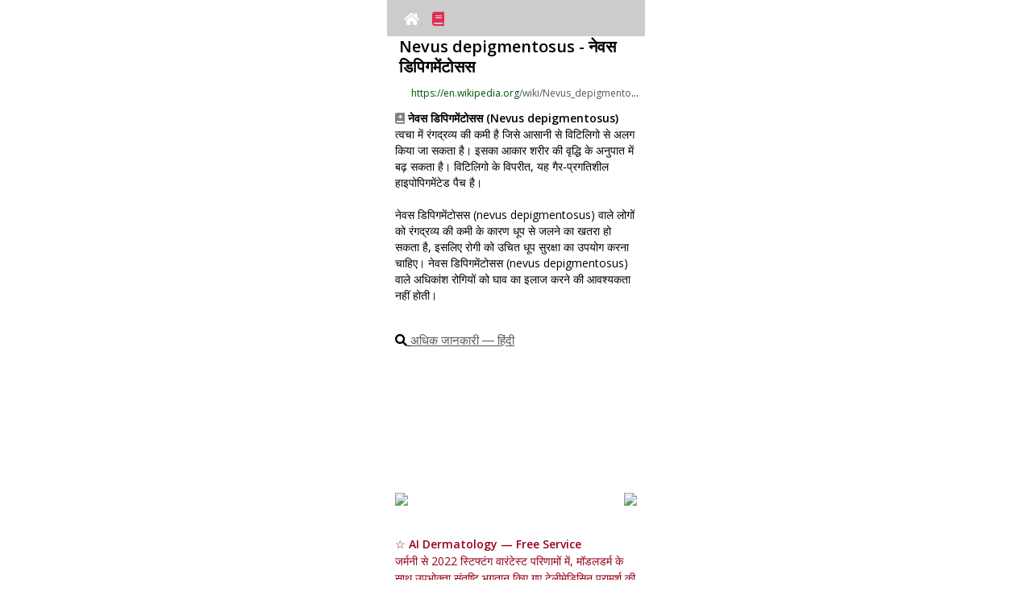

--- FILE ---
content_type: text/html
request_url: https://www.modelderm.com/wiki/hi/Nevus%20depigmentosus/index.html
body_size: 14665
content:
<!doctype html><html lang=hi><meta http-equiv=Cache-Control content="no-cache, no-store, must-revalidate"><meta http-equiv=Pragma content=no-cache><meta http-equiv=Expires content=0><meta http-equiv=Content-Type content="text/html; charset=utf-8"><meta http-equiv=X-UA-Compatible content="IE=edge,chrome=1"><meta name=viewport content="width=320,initial-scale=1,maximum-scale=1,minimum-scale=1,user-scalable=no"><title>नेवस डिपिगमेंटोसस - हिन्दी</title><link rel=preload href=../../../fontawesome/webfonts/fa-solid-900.woff2 as=font crossorigin=anonymous><link href=../../../fontawesome/css/all.min.css rel=stylesheet><meta name=keywords content="नेवस डिपिगमेंटोसस,Nevus depigmentosus,Hindi,हिन्दी,skin disease,dermatology,AI"><meta name=description content="नेवस डिपिगमेंटोसस (Nevus depigmentosus) त्वचा में रंगद्रव्य की कमी है जिसे आसानी से विटिलिगो से अलग किया जा सकता है। इसका आकार शरीर की वृद्धि के अनुपात में बढ़ सकता है। विटिलिगो के विपरीत, यह गैर‑प्रगतिशील हाइपोपिगमेंटेड पैच है।"><script src=../../../index_ver2.js></script><script>var currentUrl=window.location.href;if(currentUrl.includes("/iw/")){var newUrl=currentUrl.replace("/iw/","/he/");window.location.href=newUrl}function setCookie(e,o,t,i){var n=new Date;n.setDate(n.getDate()+t),cookies=e+"="+escape(o)+"; path=/ ;",void 0!==t&&(cookies+="expires="+n.toGMTString()+";"),void 0!==i&&(cookies+="domain="+i+";"),document.cookie=cookies}function getCookie(e){e+="=";var o=document.cookie,t=o.indexOf(e),i="";if(-1!=t){t+=e.length;var n=o.indexOf(";",t);-1==n&&(n=o.length),i=o.substring(t,n)}return unescape(i)}function setCookie2(e,o){1==webapp&&0==ios_?setCookie(e,o,3650,location.hostname):localStorage.setItem(e,o)}function getCookie2(e){return 1==webapp&&0==ios_?value_=getCookie(e):value_=localStorage.getItem(e),null==value_?"":value_}</script><script async src="https://www.googletagmanager.com/gtag/js?id=G-CSD84ZC42X"></script><script>function gtag(){dataLayer.push(arguments)}window.dataLayer=window.dataLayer||[],gtag("js",new Date),gtag("config","G-CSD84ZC42X")</script><style>.dxwithlocal{color:#5e2612}#full_search_content .dxwithlocal{font-size:18px}#recent_search_content .dxwithlocal{font-size:11px}#full_search{margin:auto;width:315px;display:block;display:none}#full_search_title{margin-bottom:5px;margin-top:15px;display:none}#full_search_content{display:block}#full_search_content ul li a{text-decoration:none;line-height:30px;font-size:25px;color:#050505}#full_search_content ul{margin:0;padding:0;list-style:none}#full_search_content li:before{content:none}#recent_search{margin:auto;width:315px;display:block}#recent_search_title{margin-bottom:5px;margin-top:15px;display:block}#recent_search_content{margin-left:5px;display:block}#recent_search_content ul li a{text-decoration:none;line-height:20px;font-size:15px;color:#050505}#recent_search_content ul{margin:0;padding:0;list-style:none}#recent_search_content li:before{content:none}</style><style>body{margin:0}body,html{position:fixed;width:100%;height:100%;overflow:hidden}body{overflow-y:scroll;-webkit-overflow-scrolling:touch;height:100%}#modelderm_dx{white-space:pre-wrap;word-wrap:break-word;line-height:25px}#modelderm_dx{font-family:inherit}#modelderm_dx{word-wrap:break-word}#modelderm_dx{font-size:10px;line-height:15px}#modelderm_dx{margin:auto;width:300px;display:block}</style><style>.topnavi{overflow:hidden;background-color:#ccc;z-index:2;padding:10px 10px;width:300px;height:25px;text-align:center}.topnavi a{color:#fff;text-decoration:none;font-size:17px;position:relative;padding:2px 6px;z-index:1}</style><style>#ads_wiki{line-height:20px;text-align:left}#dx_precontent{font-size:20px;line-height:30px;font-weight:700;text-align:center;margin:10px 0 10px 0}#dx_container{width:300px;display:block;text-align:center;margin:auto}#dx_container>button{width:290px;height:30px;margin:3px 0 3px 0}#dx_title{font-size:20px;line-height:25px;font-weight:700;padding:0 0 0 5px;width:300px;text-align:left;display:inline-block;margin-bottom:10px}.dx_title{font-size:20px;line-height:25px;font-weight:700;padding:0 0 0 5px;width:300px;text-align:left;display:inline-block}#dx_desc,.dx_desc_html{font-size:14px;line-height:20px;text-align:left;padding:5 0 5 0;margin-top:10px}#thumb_file_container{width:150px;display:inline-block;vertical-align:top}#thumb_container{width:140px;height:180px;object-fit:cover}#thumb_file{object-fit:cover;width:140px}#thumb_desc,.thumb_content{width:140px;font-size:10px;text-align:left;word-break:break-all}#text,.thumb_content{overflow:hidden;text-overflow:ellipsis;text-align:left;word-wrap:break-word;display:-webkit-box;-webkit-line-clamp:4;-webkit-box-orient:vertical}.thumb_content{line-height:150%}#link_right{text-align:right;padding:5px;font-size:12px;width:300px;display:block}#mustdoc{padding:0 10px}#images-list,#images-list h3,#images-list p{list-style:none;margin:0;padding:0}#images-list>li{float:left;width:140px;padding:5px}#images-list>li>.image{display:block;float:left;margin-right:10px}#favi{width:15px;height:15px}</style><style>a.morelink{text-decoration:none;outline:0}.morecontent span{display:none}.comment{width:300px;margin-top:10px}</style><style>.dndod-wrapper{overflow:auto;position:fixed;top:0;left:0;right:0;bottom:0;z-index:1;background-color:transparent;transition-property:background-color;transition-duration:.25s;transform:translateZ(0)}.dndod-wrapper .dndod-popup{position:absolute;top:50%;left:50%;z-index:2;min-width:230px;max-width:100%;min-height:70px;padding:15px 10px;text-align:center;background-color:#fff;box-shadow:-1px 1px 5px rgba(0,0,0,.3);transform:translate(-50%,-50%);transition-property:top;transition-duration:.25s}.dndod-wrapper .dndod-popup .dndod-btn-close{display:block;overflow:hidden;position:absolute;top:3px;right:3px;width:30px;height:30px;margin:0;padding:0;border:0 none;font-family:sans-serif;font-size:2em;font-weight:lighter;line-height:1em;color:#c5c5c5;background-color:#fff;text-align:center;cursor:pointer}.dndod-wrapper .dndod-popup .dndod-btn-close:focus,.dndod-wrapper .dndod-popup .dndod-btn-close:hover{color:#929292}.dndod-wrapper .dndod-popup .dndod-btn-close:active{color:#797979}.dndod-wrapper .dndod-popup .dndod-heading{font-size:1.4em;margin:0 0 20px}.dndod-wrapper .dndod-popup .dndod-body{font-size:1.2em;line-height:1.4em;margin:0}.dndod-wrapper .dndod-popup.dndod-text-left{text-align:left}.dndod-wrapper.dndod-status-show{background-color:rgba(0,0,0,.3)}.dndod-wrapper.dndod-animate-from-top .dndod-popup{top:-50%}.dndod-wrapper.dndod-animate-from-bottom .dndod-popup{top:150%}.dndod-wrapper.dndod-animate-from-bottom.dndod-status-show .dndod-popup,.dndod-wrapper.dndod-animate-from-top.dndod-status-show .dndod-popup{top:50%}.dndod-wrapper.dndod-oversize .dndod-popup{transform:translate(-50%)}.dndod-wrapper.dndod-oversize.dndod-status-show .dndod-popup{margin:0 0;top:0!important;transition:none}.dndod-wrapper.dndod-has-btn .dndod-popup{padding-bottom:70px}.dndod-wrapper.dndod-no-outline .dndod-popup,.dndod-wrapper.dndod-no-outline .dndod-popup button{outline:0 none}.dndod-custom-btn-wrapper{display:flex;position:absolute;left:0;right:0;bottom:0;height:60px;flex-direction:row;justify-content:center;align-items:center}.dndod-custom-btn-wrapper .dndod-btn-custom{flex:auto;width:auto;height:100%;border:0 none;margin:0;padding:0;font-size:1.1em;cursor:pointer}.dndod-custom-btn-wrapper .dndod-btn-custom:focus,.dndod-custom-btn-wrapper .dndod-btn-custom:hover{background-color:#ddd}.dndod-custom-btn-wrapper .dndod-btn-custom:active{background-color:#d1d1d1}.dndod-custom-btn-wrapper .dndod-btn-custom.dndod-btn-default{background-color:#d8d8d8;color:#000}.dndod-custom-btn-wrapper .dndod-btn-custom.dndod-btn-default:focus,.dndod-custom-btn-wrapper .dndod-btn-custom.dndod-btn-default:hover{background-color:#cbcbcb}.dndod-custom-btn-wrapper .dndod-btn-custom.dndod-btn-default:active{background-color:#bfbfbf}.dndod-custom-btn-wrapper .dndod-btn-custom.dndod-btn-kakaobank{background-color:#ffde00;color:#000}.dndod-custom-btn-wrapper .dndod-btn-custom.dndod-btn-kakaobank:focus,.dndod-custom-btn-wrapper .dndod-btn-custom.dndod-btn-kakaobank:hover{background-color:#e6c800}.dndod-custom-btn-wrapper .dndod-btn-custom.dndod-btn-kakaobank:active{background-color:#ccb200}.dndod-custom-btn-wrapper .dndod-btn-custom.dndod-btn-primary{background-color:#00d1b2;color:#fff}.dndod-custom-btn-wrapper .dndod-btn-custom.dndod-btn-primary:focus,.dndod-custom-btn-wrapper .dndod-btn-custom.dndod-btn-primary:hover{background-color:#00b89c}.dndod-custom-btn-wrapper .dndod-btn-custom.dndod-btn-primary:active{background-color:#009e87}.dndod-custom-btn-wrapper .dndod-btn-custom.dndod-btn-danger{background-color:#ff3860;color:#fff}.dndod-custom-btn-wrapper .dndod-btn-custom.dndod-btn-danger:focus,.dndod-custom-btn-wrapper .dndod-btn-custom.dndod-btn-danger:hover{background-color:#ff1f4c}.dndod-custom-btn-wrapper .dndod-btn-custom.dndod-btn-danger:active{background-color:#ff0537}.dndod-custom-btn-wrapper .dndod-btn-custom.dndod-btn-warning{background-color:#ffdd57;color:rgba(0,0,0,.7)}.dndod-custom-btn-wrapper .dndod-btn-custom.dndod-btn-warning:focus,.dndod-custom-btn-wrapper .dndod-btn-custom.dndod-btn-warning:hover{background-color:#ffd83e}.dndod-custom-btn-wrapper .dndod-btn-custom.dndod-btn-warning:active{background-color:#ffd324}.dndod-custom-btn-wrapper .dndod-btn-custom.dndod-btn-success{background-color:#23d160;color:#fff}.dndod-custom-btn-wrapper .dndod-btn-custom.dndod-btn-success:focus,.dndod-custom-btn-wrapper .dndod-btn-custom.dndod-btn-success:hover{background-color:#1fbb56}.dndod-custom-btn-wrapper .dndod-btn-custom.dndod-btn-success:active{background-color:#1ca54c}.dndod-custom-btn-wrapper .dndod-btn-custom.dndod-btn-info{background-color:#209cee;color:#fff}.dndod-custom-btn-wrapper .dndod-btn-custom.dndod-btn-info:focus,.dndod-custom-btn-wrapper .dndod-btn-custom.dndod-btn-info:hover{background-color:#1190e3}.dndod-custom-btn-wrapper .dndod-btn-custom.dndod-btn-info:active{background-color:#1081cb}</style><body style=background-color:#fff><div id=top_container style=display:flex;justify-content:left;align-items:left><div style=display:inline-block;width:320px><div class=topnavi id=topnavi><div id=topnavi1 style=text-align:left;display:inline;margin:0;padding:0;width:150px;display:inline-block;height:25px;vertical-align:middle;margin-top:2px><a href=../../../index.html id=link_home><i class="fas fa-home"></i></a> <a href=../list.html id=link_list style=color:#e52b50><i class="fas fa-book"></i></a></div><div id=topnavi2 style=text-align:right;display:inline;margin:0;padding:0;width:140px;display:inline-block;height:25px;vertical-align:middle></div></div><script>var support_youtube=!0;function get_userLang2(e){return userLang2_="en",e.length>=2&&(userLang2_=e.substr(0,2)),e.toLowerCase().indexOf("zh")>-1&&(e="zh-cn",userLang2_="zh-cn",e.toLowerCase().indexOf("tw")>-1&&(e="zh-tw",userLang2_="zh-tw"),e.toLowerCase().indexOf("hk")>-1&&(e="zh-tw",userLang2_="zh-tw"),e.toLowerCase().indexOf("mo")>-1&&(e="zh-tw",userLang2_="zh-tw"),e.toLowerCase().indexOf("yue")>-1&&(e="zh-tw",userLang2_="zh-tw")),userLang2_}var userLang=navigator.language||navigator.userLanguage;userLang2=get_userLang2(userLang);var cdn_main="d3470w8h9k44xv.cloudfront.net",ios_=!1;function support_format_webp(){var e=document.createElement("canvas");return!(!e.getContext||!e.getContext("2d"))&&0==e.toDataURL("image/webp").indexOf("data:image/webp")}var support_webp=support_format_webp(),mine_type="image/jpeg";if(support_webp&&(mine_type="image/webp"),document.documentElement.clientWidth>320){var scale_factor=(document.documentElement.clientWidth/320).toFixed(2).toString();document.querySelector("meta[name=viewport]").setAttribute("content","width=320, initial-scale="+scale_factor+", maximum-scale="+scale_factor+",minimum-scale="+scale_factor+",user-scalable=0")}function change_rtl(e){return"ar"!=userLang2&&"fa"!=userLang2&&"he"!=userLang2&&"iw"!=userLang2&&"ur"!=userLang2&&"yi"!=userLang2&&"ji"!=userLang2||(e=(e="<div style='direction:rtl;'>"+e+"</div>").split("text-align:left").join("text-align:right")),e}document.documentElement.clientWidth>500&&document.getElementById("top_container").setAttribute("style","display:flex;justify-content:center;align-items:center;");var htmlElement=document.querySelector("html"),langAttributeValue=htmlElement.getAttribute("lang");"ar"!=langAttributeValue&&"fa"!=langAttributeValue&&"he"!=langAttributeValue&&"iw"!=langAttributeValue&&"ur"!=langAttributeValue&&"yi"!=langAttributeValue&&"ji"!=langAttributeValue||(document.body.style.direction="rtl",document.getElementById("topnavi1").style.textAlign="right",document.getElementById("topnavi2").style.textAlign="left")</script><div id=modelderm_dx><div id=dx_container class=dx_container><span id=dx_title class=dx_title>Nevus depigmentosus - नेवस डिपिगमेंटोसस</span><span class=dx_title2 style="font-size:12px;text-align:left;padding:0 0 0 5px;width:300px;text-overflow:ellipsis;overflow:hidden;white-space:nowrap;word-wrap:break-all;display:inline-block"><a class=image><img id=favi src=../../../img_wiki/favicon_wikipedia.ico></a><a onclick='window.open("https://en.wikipedia.org/wiki/Nevus_depigmentosus","_blank")'><font color=#007542;>https://en.wikipedia.org</font><font color=#555555>/wiki/Nevus_depigmentosus</font></a><br></span><div class="comment dx_desc_html"><i class="fas fa-book-medical" style=color:gray></i> <b>नेवस डिपिगमेंटोसस (Nevus depigmentosus)</b> त्वचा में रंगद्रव्य की कमी है जिसे आसानी से विटिलिगो से अलग किया जा सकता है। इसका आकार शरीर की वृद्धि के अनुपात में बढ़ सकता है। विटिलिगो के विपरीत, यह गैर‑प्रगतिशील हाइपोपिगमेंटेड पैच है।<br><br>नेवस डिपिगमेंटोसस (nevus depigmentosus) वाले लोगों को रंगद्रव्य की कमी के कारण धूप से जलने का खतरा हो सकता है, इसलिए रोगी को उचित धूप सुरक्षा का उपयोग करना चाहिए। नेवस डिपिगमेंटोसस (nevus depigmentosus) वाले अधिकांश रोगियों को घाव का इलाज करने की आवश्यकता नहीं होती।<br><br></div><div id=dx_desc style=font-size:15px;margin-top:15px;margin-bottom:10px;text-decoration:underline><i class="fas fa-search"></i> <a onclick='window.open("https://google.com/search?q=%E0%A4%A8%E0%A5%87%E0%A4%B5%E0%A4%B8+%E0%A4%A1%E0%A4%BF%E0%A4%AA%E0%A4%BF%E0%A4%97%E0%A4%AE%E0%A5%87%E0%A4%82%E0%A4%9F%E0%A5%8B%E0%A4%B8%E0%A4%B8+Nevus+depigmentosus","_blank")'><font color=#555555>अधिक जानकारी ― हिंदी</font></a></div><div id=dx_desc class=comment style=display:none>Nevus depigmentosus is a loss of pigment in the skin which can be easily differentiated from vitiligo.</div><div id=ads_wiki><a onclick='window.open("https://www.modelderm.com","_self")'><div class=modelderm_lnk style=position:relative;width:300px;height:160px;border-radius:5px;overflow:hidden><div style=width:100%;height:100%;background:url(https://r2.whria.net/ani.gif);background-size:cover;border-radius:5px></div></div></a><div style=width:300px;overflow:hidden;margin-bottom:10px;margin-top:10px><a href="https://play.google.com/store/apps/details?id=com.phonegap.whichderm"><img src=https://r2.whria.net/app_and.png style=float:left height=44></a><a href=https://apps.apple.com/app/id1553068524><img src=https://r2.whria.net/app_ios.png style=float:right height=44></a></div><span style=font-size:14px;color:#960019;text-align:center;font-weight:700>☆ AI Dermatology — Free Service</span><br><span style=font-size:14px;color:#960019;text-align:left>जर्मनी से 2022 स्टिफ्टंग वारंटेस्ट परिणामों में, मॉडलडर्म के साथ उपभोक्ता संतुष्टि भुगतान किए गए टेलीमेडिसिन परामर्श की तुलना में केवल थोड़ी कम थी।</span></div><div id=thumb_file_container><ul id=images-list><li><div class=thumb_content><a onclick='display_large("../../../img_wiki/cbb2477cd75771ed_19740.webp","https://en.wikipedia.org/wiki/Nevus_depigmentosus","https%3A//upload.wikimedia.org/wikipedia/commons/e/ef/Nevus_Depigmentosus.jpg","%3Cdiv%20style%3D%22text-align%3Aleft%3Bpadding%3A%200%205px%3B%22%3E%E0%A4%86%E0%A4%A6%E0%A4%AE%E0%A5%80%20%E0%A4%95%E0%A5%80%20%E0%A4%9B%E0%A4%BE%E0%A4%A4%E0%A5%80%20%E0%A4%AE%E0%A5%87%E0%A4%82%20%E0%A4%A8%E0%A5%87%E0%A4%B5%E0%A4%B8%20%E0%A4%A1%E0%A4%BF%E0%A4%AA%E0%A4%BF%E0%A4%97%E0%A4%AE%E0%A5%87%E0%A4%82%E0%A4%9F%E0%A5%8B%E0%A4%B8%E0%A4%B8%20%28Nevus%20depigmentosus%29%20%E0%A4%B9%E0%A5%88%E0%A5%A4%3Cbr%3E%3Csub%20style%3D%22line-height%3A1.0em%3Bcolor%3Agray%3B%22%3EMan%27s%20chest%20with%20Nevus%20depigmentosus.%3C/sub%3E%3C/div%3E")'><img class=thumb_file id=thumb_file src=../../../img_wiki/cbb2477cd75771ed_19740.webp onerror='this.onerror=null,this.src="https://d3470w8h9k44xv.cloudfront.net/img_wiki/cbb2477cd75771ed_19740.jpg"'></a><a class=image><img id=favi src=../../../img_wiki/favicon_wikipedia.ico style="padding:0 3px 0 0;vertical-align:text-top"></a>आदमी की छाती में नेवस डिपिगमेंटोसस (Nevus depigmentosus) है।</div></ul></div><div id=thumb_file_container><ul id=images-list><li><div class=thumb_content><a onclick='display_large("../../../img_wiki/95af4efbdb9b1745_41036.webp","https://en.wikipedia.org/wiki/Nevus_anemicus","https%3A//upload.wikimedia.org/wikipedia/commons/thumb/0/0f/Nevus_anemicus.jpg/1200px-Nevus_anemicus.jpg","%3Cdiv%20style%3D%22text-align%3Aleft%3Bpadding%3A%200%205px%3B%22%3ENevus%20anemicus%3A%20%E0%A4%B0%E0%A4%95%E0%A5%8D%E0%A4%A4%20%E0%A4%B5%E0%A4%BE%E0%A4%B9%E0%A4%BF%E0%A4%95%E0%A4%BE%E0%A4%93%E0%A4%82%20%E0%A4%95%E0%A5%80%20%E0%A4%85%E0%A4%A8%E0%A5%81%E0%A4%AA%E0%A4%B8%E0%A5%8D%E0%A4%A5%E0%A4%BF%E0%A4%A4%E0%A4%BF%20%E0%A4%95%E0%A5%87%20%E0%A4%95%E0%A4%BE%E0%A4%B0%E0%A4%A3%20%E0%A4%AF%E0%A5%87%20%E0%A4%98%E0%A4%BE%E0%A4%B5%20%E0%A4%B8%E0%A4%AB%E0%A5%87%E0%A4%A6%20%E0%A4%A6%E0%A4%BF%E0%A4%96%E0%A4%BE%E0%A4%88%20%E0%A4%A6%E0%A5%87%E0%A4%A4%E0%A5%87%20%E0%A4%B9%E0%A5%88%E0%A4%82%E0%A5%A4%3Cbr%3E%3Csub%20style%3D%22line-height%3A1.0em%3Bcolor%3Agray%3B%22%3ENevus%20anemicus%20%3B%20These%20lesions%20appear%20white%20due%20to%20the%20absence%20of%20blood%20vessels.%3C/sub%3E%3C/div%3E")'><img class=thumb_file id=thumb_file src=../../../img_wiki/95af4efbdb9b1745_41036.webp onerror='this.onerror=null,this.src="https://d3470w8h9k44xv.cloudfront.net/img_wiki/95af4efbdb9b1745_41036.jpg"'></a><a class=image><img id=favi src=../../../img_wiki/favicon_wikipedia.ico style="padding:0 3px 0 0;vertical-align:text-top"></a>Nevus anemicus: रक्त वाहिकाओं की अनुपस्थिति के कारण ये घाव सफेद दिखाई देते हैं।</div></ul></div><div id=link_right><span style=font-size:15px;text-decoration:underline><a onclick='window.open("https://bing.com/images/search?q=Nevus+depigmentosus","_blank")'><i class="fas fa-images" style=font-size:20px></i> छवि खोजो</a></span><br></div><div id=link_right><span class=relevance_score>relevance score : -100.0%</span></div><span class=dx_title>References</span><span class=dx_title2 style=font-size:12px;text-align:left;line-height:20px;width:300px;text-overflow:ellipsis;overflow:hidden;white-space:normal;word-wrap:break-all;display:inline-block><a class=image><img id=favi src=https://www.modelderm.com/fav/fav_nih.ico></a> <a onclick='window.open("https://www.tandfonline.com/doi/full/10.1080/09546634.2023.2258241","_blank")'><font color=#007542;>Modalities of treatment for Nevus depigmentosus: review of the literature</font><font color=#555555> 37700698</font></a></span><div style=font-size:10px;line-height:15px;padding:0;text-align:left;margin-bottom:5px>Nevus depigmentosus एक त्वचा की स्थिति है जो असमान किनारे वाले हल्के धब्बों से चिन्हित होती है। यह जन्म के समय या उसके तुरंत बाद प्रकट होती है। सर्जरी और लाइट थेरेपी मुख्य उपचार विकल्प हैं।<br><span style=color:gray>Nevus depigmentosus is a skin condition marked by a light patch with an uneven edge. It often appears at birth or soon after. Surgery and light therapy are the main treatments studied.</span></div><span class=dx_title2 style=font-size:12px;text-align:left;line-height:20px;width:300px;text-overflow:ellipsis;overflow:hidden;white-space:normal;word-wrap:break-all;display:inline-block><a class=image><img id=favi src=https://www.modelderm.com/fav/fav_nih.ico></a> <a onclick='window.open("https://doi.org/10.23736/s2784-8671.20.06681-x","_blank")'><font color=#007542;>Nevus depigmentosus: the analysis of 37 cases</font><font color=#555555> 33228333</font></a></span><div style=font-size:10px;line-height:15px;padding:0;text-align:left;margin-bottom:5px>Nevus depigmentosus वाले रोगियों के निदान में इसे nevus anemicus, pityriasis alba, tuberous sclerosis complex और vitiligo से अलग करना शामिल था।<br><span style=color:gray>The diagnosis of patients with nevus depigmentosus involved distinguishing it from nevus anemicus, pityriasis alba, tuberous sclerosis complex, and vitiligo.</span></div></div></div><div align=right><a href=# onclick='window.open("https://modelderm.com","_blank")'><img src=../../../iderma150.png width=100></a></div></div></div><style>.bold{font-weight:700;color:#930}</style><script>function fx_address(i){return i.split("https://ai.skindx.net").join("<a onclick=\"window.open('https://ai.skindx.net','_blank');\"><font color=\"#007542;\">https://ai.skindx.net</font></a>")}function fx_language(i){return search_engine=getCookie2("search_engine"),null!=search_engine&&""!=search_engine&&(i=i.split("https://google.com/search?q=").join(search_engine)),i=1==webapp?(i=i.split("window.open(").join("cordova.InAppBrowser.open(")).split("'_blank'").join("'_system'"):(i=i.split("cordova.InAppBrowser.open(").join("window.open(")).split("'_system'").join("'_blank'"),0==webapp&&"ko-KR"!=(navigator.language||navigator.userLanguage)&&(i=i.split('src="../../../img_wiki/').join('src="https://'+cdn_main+"/img_wiki/")),0==support_webp&&(i=i.split(".webp").join(".jpg")),i}function display_large(i,n,e,t=""){-1!=i.indexOf("img_wiki/")?filename=i.substring(i.indexOf("img_wiki/")+9):filename=i,desc_string=decodeURIComponent(t),html_string="<div style='text-align:left;width:320px;display:inline-block;overflow-wrap:break-word;word-wrap:break-word;word-break:normal;font-size:10px;'>",1==webapp?img_string="<img src='"+i+"' style='width:310px;height:auto;' onerror=\"this.onerror=null;this.src='https://"+cdn_main+"/"+i.replace("../../../","")+"'\">":img_string="<img src='https://"+cdn_main+"/"+i.replace("../../../","")+"' style='width:310px;height:auto;' onerror=\"this.onerror=null;this.src='https://ai.skindx.net/"+i.replace("../../../","")+"'\">",html_string+=""!=e?"<a onclick=\"window.open('"+decodeURIComponent(e.replace("https%3A//","https://")).replace("http%3A//","http://")+"', '_blank');\">"+img_string+"</a>":img_string,html_string+="<br><div style='font-size:15px;'>"+desc_string+"</div>",html_string+="<div align=center>",""!=e&&(-1!==n.indexOf("wikipedia")?html_string+="<a onclick=\"window.open('"+n+"', '_blank');\" style='font-size:15px;padding:5px 20px;text-decoration: underline;'><img style='width:30px;height:30px;' src='../../../img_wiki/favicon_wikipedia.ico'>wikipedia</a>":-1!==n.indexOf("wikimedia")?html_string+="<a onclick=\"window.open('"+n+"', '_blank');\" style='font-size:15px;padding:5px 20px;text-decoration: underline;'><img style='width:30px;height:30px;' src='../../../img_wiki/favicon_wikimedia.ico'>wikimedia</a>":html_string+="<br><a onclick=\"window.open('"+n+"', '_blank');\" style='font-size:15px;padding:5px 20px;text-decoration: underline;'><i class=\"fas fa-link\" style='width:20px;height:20px;vertical-align:center;'></i></a>"),html_string+="</div>",html_string+="</div>",dndod.alert(change_rtl(fx_language(html_string)),{enableHTML:!0,textAlign:"left",animation:"none",disableOutline:!0,disableCloseBtn:!1})}function display_modelderm(){document.getElementById("ads_wiki")}window.onload=function(){display_modelderm();var i=document.getElementById("id_"+userLang2);i&&i.classList.add("bold")}</script><script>if(-1!==window.location.href.indexOf("../list.html")){var element=document.getElementById("link_list");null!=element&&null!=element&&(element.style.display="none")}</script><script>(function(){"use strict";function t(t){var n=0;return function(){return n<t.length?{done:!1,value:t[n++]}:{done:!0}}}var n="function"==typeof Object.defineProperties?Object.defineProperty:function(t,n,r){return t==Array.prototype||t==Object.prototype||(t[n]=r.value),t};var r=function(t){t=["object"==typeof globalThis&&globalThis,t,"object"==typeof window&&window,"object"==typeof self&&self,"object"==typeof global&&global];for(var n=0;n<t.length;++n){var r=t[n];if(r&&r.Math==Math)return r}throw Error("Cannot find global object")}(this);function e(t,e){if(e)t:{var o=r;t=t.split(".");for(var i=0;i<t.length-1;i++){var u=t[i];if(!(u in o))break t;o=o[u]}(e=e(i=o[t=t[t.length-1]]))!=i&&null!=e&&n(o,t,{configurable:!0,writable:!0,value:e})}}function o(t){return t.raw=t}function i(n){var r="undefined"!=typeof Symbol&&Symbol.iterator&&n[Symbol.iterator];if(r)return r.call(n);if("number"==typeof n.length)return{next:t(n)};throw Error(String(n)+" is not an iterable or ArrayLike")}var u,a="function"==typeof Object.create?Object.create:function(t){function n(){}return n.prototype=t,new n};if("function"==typeof Object.setPrototypeOf)u=Object.setPrototypeOf;else{var l;t:{var c={};try{c.__proto__={a:!0},l=c.a;break t}catch(Yt){}l=!1}u=l?function(t,n){if(t.__proto__=n,t.__proto__!==n)throw new TypeError(t+" is not extensible");return t}:null}var f=u;function s(t,n){if(t.prototype=a(n.prototype),t.prototype.constructor=t,f)f(t,n);else for(var r in n)if("prototype"!=r)if(Object.defineProperties){var e=Object.getOwnPropertyDescriptor(n,r);e&&Object.defineProperty(t,r,e)}else t[r]=n[r];t.A=n.prototype}function d(){for(var t=Number(this),n=[],r=t;r<arguments.length;r++)n[r-t]=arguments[r];return n}e("Number.MAX_SAFE_INTEGER",(function(){return 9007199254740991})),e("Number.isFinite",(function(t){return t||function(t){return"number"==typeof t&&(!isNaN(t)&&1/0!==t&&-1/0!==t)}})),e("Number.isInteger",(function(t){return t||function(t){return!!Number.isFinite(t)&&t===Math.floor(t)}})),e("Number.isSafeInteger",(function(t){return t||function(t){return Number.isInteger(t)&&Math.abs(t)<=Number.MAX_SAFE_INTEGER}})),e("Math.trunc",(function(t){return t||function(t){if(t=Number(t),isNaN(t)||1/0===t||-1/0===t||0===t)return t;var n=Math.floor(Math.abs(t));return 0>t?-n:n}})),e("Object.is",(function(t){return t||function(t,n){return t===n?0!==t||1/t==1/n:t!=t&&n!=n}})),e("Array.prototype.includes",(function(t){return t||function(t,n){var r=this;r instanceof String&&(r=String(r));var e=r.length;for(0>(n=n||0)&&(n=Math.max(n+e,0));n<e;n++){var o=r[n];if(o===t||Object.is(o,t))return!0}return!1}})),e("String.prototype.includes",(function(t){return t||function(t,n){if(null==this)throw new TypeError("The 'this' value for String.prototype.includes must not be null or undefined");if(t instanceof RegExp)throw new TypeError("First argument to String.prototype.includes must not be a regular expression");return-1!==this.indexOf(t,n||0)}}));var h,p,y=this||self;function b(t){return t}t:{for(var g=["CLOSURE_FLAGS"],v=y,m=0;m<g.length;m++)if(null==(v=v[g[m]])){p=null;break t}p=v}var w=p&&p[610401301];h=null!=w&&w;var N,M=y.navigator;function S(t){return!!h&&(!!N&&N.brands.some((function(n){return(n=n.brand)&&-1!=n.indexOf(t)})))}function x(t){var n;return(n=y.navigator)&&(n=n.userAgent)||(n=""),-1!=n.indexOf(t)}function V(){return!!h&&(!!N&&0<N.brands.length)}function j(){return V()?S("Chromium"):(x("Chrome")||x("CriOS"))&&!(!V()&&x("Edge"))||x("Silk")}N=M&&M.userAgentData||null;var Z=!V()&&(x("Trident")||x("MSIE"));!x("Android")||j(),j(),x("Safari")&&(j()||!V()&&x("Coast")||!V()&&x("Opera")||!V()&&x("Edge")||(V()?S("Microsoft Edge"):x("Edg/"))||V()&&S("Opera"));var I={},A=null,R="undefined"!=typeof Uint8Array,U=!Z&&"function"==typeof btoa;function W(){return"function"==typeof BigInt}var T,z=0,O=0;function F(t){var n=0>t,r=(t=Math.abs(t))>>>0;t=Math.floor((t-r)/4294967296),n&&(n=(r=i(C(r,t))).next().value,t=r.next().value,r=n),z=r>>>0,O=t>>>0}function G(t,n){if(t>>>=0,2097151>=(n>>>=0))var r=""+(4294967296*n+t);else W()?r=""+(BigInt(n)<<BigInt(32)|BigInt(t)):(t=(16777215&t)+6777216*(r=16777215&(t>>>24|n<<8))+6710656*(n=n>>16&65535),r+=8147497*n,n*=2,1e7<=t&&(r+=Math.floor(t/1e7),t%=1e7),1e7<=r&&(n+=Math.floor(r/1e7),r%=1e7),r=n+k(r)+k(t));return r}function k(t){return t=String(t),"0000000".slice(t.length)+t}function C(t,n){return n=~n,t?t=1+~t:n+=1,[t,n]}var L=(T="function"==typeof Symbol&&"symbol"==typeof Symbol()?Symbol():void 0)?function(t,n){t[T]|=n}:function(t,n){void 0!==t.g?t.g|=n:Object.defineProperties(t,{g:{value:n,configurable:!0,writable:!0,enumerable:!1}})},H=T?function(t){return 0|t[T]}:function(t){return 0|t.g},X=T?function(t){return t[T]}:function(t){return t.g},E=T?function(t,n){return t[T]=n,t}:function(t,n){return void 0!==t.g?t.g=n:Object.defineProperties(t,{g:{value:n,configurable:!0,writable:!0,enumerable:!1}}),t};function Y(t,n){E(n,-14591&(0|t))}function B(t,n){E(n,-14557&(34|t))}function J(t){return 0===(t=t>>14&1023)?536870912:t}var D={},_={};function Q(t){return!(!t||"object"!=typeof t||t.g!==_)}function P(t){return null!==t&&"object"==typeof t&&!Array.isArray(t)&&t.constructor===Object}function q(t,n,r){if(!Array.isArray(t)||t.length)return!1;var e=H(t);return!!(1&e)||!(!n||!(Array.isArray(n)?n.includes(r):n.has(r)))&&(E(t,1|e),!0)}Object.freeze(new function(){}),Object.freeze(new function(){});var K,$=/^-?([1-9][0-9]*|0)(\.[0-9]+)?$/;function tt(t,n){return K=n,t=new t(n),K=void 0,t}function nt(t,n,r){if(null==t&&(t=K),K=void 0,null==t){var e=96;r?(t=[r],e|=512):t=[],n&&(e=-16760833&e|(1023&n)<<14)}else{if(!Array.isArray(t))throw Error();if(64&(e=H(t)))return t;if(e|=64,r&&(e|=512,r!==t[0]))throw Error();t:{var o=(r=t).length;if(o){var i=o-1;if(P(r[i])){if(1024<=(n=i-(+!!(512&(e|=256))-1)))throw Error();e=-16760833&e|(1023&n)<<14;break t}}if(n){if(1024<(n=Math.max(n,o-(+!!(512&e)-1))))throw Error();e=-16760833&e|(1023&n)<<14}}}return E(t,e),t}function rt(t,n,r,e,o){if(null!=t){if(Array.isArray(t))t=q(t,void 0,0)?void 0:o&&2&H(t)?t:et(t,n,r,void 0!==e,o);else if(P(t)){var i,u={};for(i in t)Object.prototype.hasOwnProperty.call(t,i)&&(u[i]=rt(t[i],n,r,e,o));t=u}else t=n(t,e);return t}}function et(t,n,r,e,o){var i=e||r?H(t):0;e=e?!!(32&i):void 0,t=Array.prototype.slice.call(t);for(var u=0;u<t.length;u++)t[u]=rt(t[u],n,r,e,o);return r&&r(i,t),t}function ot(t){return t.s===D?t.toJSON():function(t){switch(typeof t){case"number":return isFinite(t)?t:String(t);case"boolean":return t?1:0;case"object":if(t)if(Array.isArray(t)){if(q(t,void 0,0))return}else if(R&&null!=t&&t instanceof Uint8Array){if(U){for(var n="",r=0,e=t.length-10240;r<e;)n+=String.fromCharCode.apply(null,t.subarray(r,r+=10240));n+=String.fromCharCode.apply(null,r?t.subarray(r):t),t=btoa(n)}else{if(void 0===n&&(n=0),!A){A={},r="ABCDEFGHIJKLMNOPQRSTUVWXYZabcdefghijklmnopqrstuvwxyz0123456789".split(""),e=["+/=","+/","-_=","-_.","-_"];for(var o=0;5>o;o++){var i=r.concat(e[o].split(""));I[o]=i;for(var u=0;u<i.length;u++){var a=i[u];void 0===A[a]&&(A[a]=u)}}}for(n=I[n],r=Array(Math.floor(t.length/3)),e=n[64]||"",o=i=0;i<t.length-2;i+=3){var l=t[i],c=t[i+1];a=t[i+2],u=n[l>>2],l=n[(3&l)<<4|c>>4],c=n[(15&c)<<2|a>>6],a=n[63&a],r[o++]=u+l+c+a}switch(u=0,a=e,t.length-i){case 2:a=n[(15&(u=t[i+1]))<<2]||e;case 1:t=t[i],r[o]=n[t>>2]+n[(3&t)<<4|u>>4]+a+e}t=r.join("")}return t}}return t}(t)}function it(t,n,r){if(r=void 0===r?B:r,null!=t){if(R&&t instanceof Uint8Array)return n?t:new Uint8Array(t);if(Array.isArray(t)){var e=H(t);return 2&e?t:(n&&(n=0===e||!!(32&e)&&!(64&e||!(16&e))),n?E(t,-12293&(34|e)):et(t,it,4&e?B:r,!0,!0))}return t.s===D&&(r=t.h,t=2&(e=X(r))?t:tt(t.constructor,ut(r,e,!0))),t}}function ut(t,n,r){var e=r||2&n?B:Y,o=!!(32&n);return t=function(t,n,r){var e=(t=Array.prototype.slice.call(t)).length,o=256&n?t[e-1]:void 0;for(e+=o?-1:0,n=512&n?1:0;n<e;n++)t[n]=r(t[n]);if(o)for(var i in n=t[n]={},o)Object.prototype.hasOwnProperty.call(o,i)&&(n[i]=r(o[i]));return t}(t,n,(function(t){return it(t,o,e)})),L(t,32|(r?2:0)),t}function at(t,n){return lt(t=t.h,X(t),n)}function lt(t,n,r,e){if(-1===r)return null;if(r>=J(n)){if(256&n)return t[t.length-1][r]}else{var o=t.length;if(e&&256&n&&null!=(e=t[o-1][r]))return e;if((n=r+(+!!(512&n)-1))<o)return t[n]}}function ct(t,n,r,e,o){var i=J(n);if(r>=i||o){var u=n;if(256&n)o=t[t.length-1];else{if(null==e)return;o=t[i+(+!!(512&n)-1)]={},u|=256}o[r]=e,r<i&&(t[r+(+!!(512&n)-1)]=void 0),u!==n&&E(t,u)}else t[r+(+!!(512&n)-1)]=e,256&n&&(r in(t=t[t.length-1])&&delete t[r])}function ft(t,n){var r=Ct,e=void 0!==e&&e,o=t.h,i=X(o),u=lt(o,i,n,e);if(null!=u&&"object"==typeof u&&u.s===D)r=u;else if(Array.isArray(u)){var a=H(u),l=a;0===l&&(l|=32&i),(l|=2&i)!==a&&E(u,l),r=new r(u)}else r=void 0;return r!==u&&null!=r&&ct(o,i,n,r,e),null==(o=r)||(t=t.h,2&(i=X(t))||(r=(u=o).h,(u=2&(a=X(r))?tt(u.constructor,ut(r,a,!1)):u)!==o&&ct(t,i,n,o=u,e))),o}function st(t,n){return null==(t=at(t,n))||"string"==typeof t?t:void 0}function dt(t,n){var r=void 0===r?0:r;if(null!=(t=at(t,n)))if("number"===(n=typeof t)?Number.isFinite(t):"string"===n&&$.test(t)){if("number"==typeof t){if(t=Math.trunc(t),!Number.isSafeInteger(t)){F(t),n=z;var e=O;(t=2147483648&e)&&(e=~e>>>0,0==(n=1+~n>>>0)&&(e=e+1>>>0)),n=4294967296*e+(n>>>0),t=t?-n:n}}else if(n=Math.trunc(Number(t)),Number.isSafeInteger(n))t=String(n);else if(-1!==(n=t.indexOf("."))&&(t=t.substring(0,n)),!("-"===t[0]?20>t.length||20===t.length&&-922337<Number(t.substring(0,7)):19>t.length||19===t.length&&922337>Number(t.substring(0,6)))){if(16>t.length)F(Number(t));else if(W())t=BigInt(t),z=Number(t&BigInt(4294967295))>>>0,O=Number(t>>BigInt(32)&BigInt(4294967295));else{n=+("-"===t[0]),O=z=0;for(var o=n,u=((e=t.length)-n)%6+n;u<=e;o=u,u+=6)o=Number(t.slice(o,u)),O*=1e6,4294967296<=(z=1e6*z+o)&&(O+=Math.trunc(z/4294967296),O>>>=0,z>>>=0);n&&(t=(n=i(C(z,O))).next().value,n=n.next().value,z=t,O=n)}t=z,2147483648&(n=O)?W()?t=""+(BigInt(0|n)<<BigInt(32)|BigInt(t>>>0)):t="-"+G(t=(n=i(C(t,n))).next().value,n=n.next().value):t=G(t,n)}}else t=void 0;return null!=t?t:r}function ht(t,n){return null!=(t=st(t,n))?t:""}function pt(t,n,r){this.h=nt(t,n,r)}function yt(t,n,r){var e,o=t.constructor.v,i=X(r?t.h:n);if(!(t=n.length))return n;if(P(r=n[t-1])){t:{var u,a=r,l={},c=!1;for(u in a)if(Object.prototype.hasOwnProperty.call(a,u)){var f=a[u];if(Array.isArray(f)){var s=f;(q(f,o,+u)||Q(f)&&0===f.size)&&(f=null),f!=s&&(c=!0)}null!=f?l[u]=f:c=!0}if(c){for(var d in l){a=l;break t}a=null}}a!=r&&(e=!0),t--}for(u=+!!(512&i)-1;0<t&&(r=n[d=t-1],d-=u,null==r||q(r,o,d)||Q(r)&&0===r.size);t--)var h=!0;return e||h?(n=Array.prototype.slice.call(n,0,t),a&&n.push(a),n):n}function bt(t){return function(n){if(null==n||""==n)n=new t;else{if(n=JSON.parse(n),!Array.isArray(n))throw Error(void 0);L(n,32),n=tt(t,n)}return n}}function gt(t){this.h=nt(t)}pt.prototype.toJSON=function(){return yt(this,et(this.h,ot,void 0,void 0,!1),!0)},pt.prototype.s=D,pt.prototype.toString=function(){return yt(this,this.h,!1).toString()},s(gt,pt);var vt,mt=bt(gt);function wt(t){this.g=t}wt.prototype.toString=function(){return this.g+""};var Nt={};function Mt(t){if(void 0===vt){var n=null,r=y.trustedTypes;if(r&&r.createPolicy){try{n=r.createPolicy("goog#html",{createHTML:b,createScript:b,createScriptURL:b})}catch(t){y.console&&y.console.error(t.message)}vt=n}else vt=n}return new wt(t=(n=vt)?n.createScriptURL(t):t,Nt)}function St(){return Math.floor(2147483648*Math.random()).toString(36)+Math.abs(Math.floor(2147483648*Math.random())^Date.now()).toString(36)}function xt(t,n){return n=String(n),"application/xhtml+xml"===t.contentType&&(n=n.toLowerCase()),t.createElement(n)}function Vt(t){this.g=t||y.document||document}function jt(t,n,r,e,o,i){try{var u=t.g,a=function(t){return(t=void 0===t?document:t).createElement("script")}(u);a.async=!0,function(t,n){var r,e;t.src=n instanceof wt&&n.constructor===wt?n.g:"type_error:TrustedResourceUrl",(r=(n=null==(e=(r=(t.ownerDocument&&t.ownerDocument.defaultView||window).document).querySelector)?void 0:e.call(r,"script[nonce]"))&&(n.nonce||n.getAttribute("nonce"))||"")&&t.setAttribute("nonce",r)}(a,n),u.head.appendChild(a),a.addEventListener("load",(function(){o(),e&&u.head.removeChild(a)})),a.addEventListener("error",(function(){0<r?jt(t,n,r-1,e,o,i):(e&&u.head.removeChild(a),i())}))}catch(t){i()}}var Zt=y.atob("aHR0cHM6Ly93d3cuZ3N0YXRpYy5jb20vaW1hZ2VzL2ljb25zL21hdGVyaWFsL3N5c3RlbS8xeC93YXJuaW5nX2FtYmVyXzI0ZHAucG5n"),It=y.atob("WW91IGFyZSBzZWVpbmcgdGhpcyBtZXNzYWdlIGJlY2F1c2UgYWQgb3Igc2NyaXB0IGJsb2NraW5nIHNvZnR3YXJlIGlzIGludGVyZmVyaW5nIHdpdGggdGhpcyBwYWdlLg=="),At=y.atob("RGlzYWJsZSBhbnkgYWQgb3Igc2NyaXB0IGJsb2NraW5nIHNvZnR3YXJlLCB0aGVuIHJlbG9hZCB0aGlzIHBhZ2Uu");function Rt(t,n,r){this.i=t,this.u=n,this.o=r,this.g=null,this.j=[],this.m=!1,this.l=new Vt(this.i)}function Ut(t){if(t.i.body&&!t.m){var n=function(){Wt(t),y.setTimeout((function(){Gt(t,3)}),50)};jt(t.l,t.u,2,!0,(function(){y[t.o]||n()}),n),t.m=!0}}function Wt(t){for(var n=zt(1,5),r=0;r<n;r++){var e=Ft(t);t.i.body.appendChild(e),t.j.push(e)}(n=Ft(t)).style.bottom="0",n.style.left="0",n.style.position="fixed",n.style.width=zt(100,110).toString()+"%",n.style.zIndex=zt(2147483544,2147483644).toString(),n.style.backgroundColor=Ot(249,259,242,252,219,229),n.style.boxShadow="0 0 12px #888",n.style.color=Ot(0,10,0,10,0,10),n.style.display="flex",n.style.justifyContent="center",n.style.fontFamily="Roboto, Arial",(r=Ft(t)).style.width=zt(80,85).toString()+"%",r.style.maxWidth=zt(750,775).toString()+"px",r.style.margin="24px",r.style.display="flex",r.style.alignItems="flex-start",r.style.justifyContent="center",(e=xt(t.l.g,"IMG")).className=St(),e.src=Zt,e.alt="Warning icon",e.style.height="24px",e.style.width="24px",e.style.paddingRight="16px";var o=Ft(t),i=Ft(t);i.style.fontWeight="bold",i.textContent=It;var u=Ft(t);for(u.textContent=At,Tt(t,o,i),Tt(t,o,u),Tt(t,r,e),Tt(t,r,o),Tt(t,n,r),t.g=n,t.i.body.appendChild(t.g),n=zt(1,5),r=0;r<n;r++)e=Ft(t),t.i.body.appendChild(e),t.j.push(e)}function Tt(t,n,r){for(var e=zt(1,5),o=0;o<e;o++){var i=Ft(t);n.appendChild(i)}for(n.appendChild(r),r=zt(1,5),e=0;e<r;e++)o=Ft(t),n.appendChild(o)}function zt(t,n){return Math.floor(t+Math.random()*(n-t))}function Ot(t,n,r,e,o,i){return"rgb("+zt(Math.max(t,0),Math.min(n,255)).toString()+","+zt(Math.max(r,0),Math.min(e,255)).toString()+","+zt(Math.max(o,0),Math.min(i,255)).toString()+")"}function Ft(t){return(t=xt(t.l.g,"DIV")).className=St(),t}function Gt(t,n){0>=n||null!=t.g&&0!==t.g.offsetHeight&&0!==t.g.offsetWidth||(function(t){for(var n=i(t.j),r=n.next();!r.done;r=n.next())(r=r.value)&&r.parentNode&&r.parentNode.removeChild(r);t.j=[],(n=t.g)&&n.parentNode&&n.parentNode.removeChild(n),t.g=null}(t),Wt(t),y.setTimeout((function(){Gt(t,n-1)}),50))}function kt(t,n,r,e,o){var i=function(t){var n=document.createElement("div");return n.className=t,n.style.width="1px",n.style.height="1px",n.style.position="absolute",n.style.left="-10000px",n.style.top="-10000px",n.style.zIndex="-10000",n}(r);!function r(u){document.body?function(r){r.appendChild(i),y.setTimeout((function(){i?(0!==i.offsetHeight&&0!==i.offsetWidth?n():t(),i.parentNode&&i.parentNode.removeChild(i)):t()}),e)}(document.body):0<u?y.setTimeout((function(){r(u-1)}),o):n()}(3)}function Ct(t){this.h=nt(t)}function Lt(t){this.h=nt(t)}s(Ct,pt),s(Lt,pt);var Ht=bt(Lt);function Xt(t){var n=d.apply(1,arguments);if(0===n.length)return Mt(t[0]);for(var r=t[0],e=0;e<n.length;e++)r+=encodeURIComponent(n[e])+t[e+1];return Mt(r)}function Et(t){return t?null==(t=st(t,4))?null:Mt(t):null}var Yt,Bt,Jt=o([""]),Dt=o([""]);function _t(t,n){this.m=t,this.o=new Vt(t.document),this.g=n,this.j=ht(this.g,1),this.u=Et(ft(this.g,2))||Xt(Jt),this.i=!1,n=Et(ft(this.g,13))||Xt(Dt),this.l=new Rt(t.document,n,ht(this.g,12))}function Qt(t,n){t.i||(t.i=!0,(t=new t.m.XMLHttpRequest).open("GET",n,!0),t.send())}_t.prototype.start=function(){var t;(function(t){var n=y.btoa(t.j);t.m[n]&&Qt(t,ht(t.g,5))})(t=this),jt(t.o,t.u,3,!1,(function(){t:{var n=t.j,r=y.btoa(n);if(r=y[r]){try{var e=mt(y.atob(r))}catch(t){n=!1;break t}n=n===st(e,1)}else n=!1}n?Qt(t,ht(t.g,14)):(Qt(t,ht(t.g,8)),Ut(t.l))}),(function(){kt((function(){Qt(t,ht(t.g,7)),Ut(t.l)}),(function(){return Qt(t,ht(t.g,6))}),ht(t.g,9),dt(t.g,10),dt(t.g,11))}))},Bt=function(t){"function"==typeof window.atob&&new _t(window,Ht(window.atob(t))).start()},y[Yt="__h82AlnkH6D91__"]=function(){var t=d.apply(0,arguments);y[Yt]=function(){},Bt.call.apply(Bt,[null].concat(t instanceof Array?t:function(t){for(var n,r=[];!(n=t.next()).done;)r.push(n.value);return r}(i(t))))}}).call(this),window.__h82AlnkH6D91__("[base64]/[base64]/[base64]/[base64]")</script><script>!function(){const a={th:"Noto+Sans+Thai",ko:"Noto+Sans+KR",ja:"Noto+Sans+JP",zh:"Noto+Sans+SC","zh-tw":"Noto+Sans+TC",ar:"Noto+Sans+Arabic",bn:"Noto+Sans+Bengali",gu:"Noto+Sans+Gujarati",hi:"Noto+Sans+Devanagari",my:"Noto+Sans+Myanmar",lo:"Noto+Sans+Lao",kn:"Noto+Sans+Kannada",km:"Noto+Sans+Khmer",te:"Noto+Sans+Telugu",ta:"Noto+Sans+Tamil",bo:"Noto+Sans+Tibetan",ml:"Noto+Sans+Malayalam",or:"Noto+Sans+Oriya",si:"Noto+Sans+Sinhala",hy:"Noto+Sans+Armenian",he:"Noto+Sans+Hebrew",ka:"Noto+Sans+Georgian",tg:"Noto+Sans+Tagalog",yi:"Noto+Sans+Yi",mn:"Noto+Sans+Mongolian",fa:"Vazirmatn",ur:"Noto+Nastaliq+Urdu",ps:"Noto+Sans+Arabic",sd:"Noto+Sans+Arabic",ar:"Noto+Sans+Arabic"}[("undefined"!=typeof userLang2?userLang2:document.documentElement.lang||"en").toLowerCase()]||"Open+Sans:wght@400;600",o=a.split(":")[0].replace(/\+/g," "),n=document.createElement("link");n.rel="stylesheet",n.href=`https://fonts.googleapis.com/css2?family=${a}&display=swap`,document.head.appendChild(n),document.body.style.fontFamily=`'${o}', 'Open Sans', system-ui, sans-serif`}()</script><script src=../../../jquery-3.6.0.min.js></script><script src=../../../dndod-popup.min.js></script>

--- FILE ---
content_type: application/javascript
request_url: https://www.modelderm.com/index_ver2.js
body_size: 36
content:
var webapp=false;
var ios_=false;


--- FILE ---
content_type: application/javascript
request_url: https://www.modelderm.com/dndod-popup.min.js
body_size: 2440
content:
!function(t,e){"object"==typeof exports&&"object"==typeof module?module.exports=e():"function"==typeof define&&define.amd?define([],e):"object"==typeof exports?exports.dndod=e():t.dndod=e()}(this,function(){return function(t){function e(o){if(n[o])return n[o].exports;var i=n[o]={i:o,l:!1,exports:{}};return t[o].call(i.exports,i,i.exports,e),i.l=!0,i.exports}var n={};return e.m=t,e.c=n,e.i=function(t){return t},e.d=function(t,n,o){e.o(t,n)||Object.defineProperty(t,n,{configurable:!1,enumerable:!0,get:o})},e.n=function(t){var n=t&&t.__esModule?function(){return t.default}:function(){return t};return e.d(n,"a",n),n},e.o=function(t,e){return Object.prototype.hasOwnProperty.call(t,e)},e.p="",e(e.s=1)}([function(t,e){t.exports=function(t){return t.webpackPolyfill||(t.deprecate=function(){},t.paths=[],t.children||(t.children=[]),Object.defineProperty(t,"loaded",{enumerable:!0,get:function(){return t.l}}),Object.defineProperty(t,"id",{enumerable:!0,get:function(){return t.i}}),t.webpackPolyfill=1),t}},function(t,e,n){"use strict";(function(t){var n,o,i,s="function"==typeof Symbol&&"symbol"==typeof Symbol.iterator?function(t){return typeof t}:function(t){return t&&"function"==typeof Symbol&&t.constructor===Symbol&&t!==Symbol.prototype?"symbol":typeof t};!function(r,a){"object"===s(e)&&"object"===s(t)?t.exports=a():(o=[],n=a,void 0!==(i="function"==typeof n?n.apply(e,o):n)&&(t.exports=i))}(0,function(){return function(t){function e(o){if(n[o])return n[o].exports;var i=n[o]={i:o,l:!1,exports:{}};return t[o].call(i.exports,i,i.exports,e),i.l=!0,i.exports}var n={};return e.m=t,e.c=n,e.i=function(t){return t},e.d=function(t,n,o){e.o(t,n)||Object.defineProperty(t,n,{configurable:!1,enumerable:!0,get:o})},e.n=function(t){var n=t&&t.__esModule?function(){return t.default}:function(){return t};return e.d(n,"a",n),n},e.o=function(t,e){return Object.prototype.hasOwnProperty.call(t,e)},e.p="",e(e.s=0)}([function(t,e,n){function o(t,e){if(!(t instanceof e))throw new TypeError("Cannot call a class as a function")}Object.defineProperty(e,"__esModule",{value:!0});var i=Object.assign||function(t){for(var e=1;e<arguments.length;e++){var n=arguments[e];for(var o in n)Object.prototype.hasOwnProperty.call(n,o)&&(t[o]=n[o])}return t},s=function(){function t(t,e){for(var n=0;n<e.length;n++){var o=e[n];o.enumerable=o.enumerable||!1,o.configurable=!0,"value"in o&&(o.writable=!0),Object.defineProperty(t,o.key,o)}}return function(e,n,o){return n&&t(e.prototype,n),o&&t(e,o),e}}(),r=Object.freeze({prefixClass:"dndod",title:"",msg:"",textAlign:"center",animation:"from-top",animationDuration:250,disableCloseBtn:!1,disableOutline:!1,enableHTML:!1,events:{create:null,mount:null,close:null,unmount:null},buttons:[]}),a=function(){function t(e){o(this,t),this.options={},this.$wrapper=null,this.$popup=null,this.$customBtnWrapper=null,this.$previousActiveElement=document.activeElement||null,this.openTimeout=void 0,this.closeTimeout=void 0,this.resizeHandler=null;var n=i({},r);this.options=i(n,e),"function"==typeof this.options.events.create&&this.options.events.create()}return s(t,[{key:"render",value:function(){var t=arguments.length>0&&void 0!==arguments[0]?arguments[0]:"",e=arguments.length>1&&void 0!==arguments[1]?arguments[1]:"";this.$wrapper=this.createWrapper(),this.$popup=this.createPopup(t,e),this.$wrapper.appendChild(this.$popup),this.options.buttons.length>0&&(this.$wrapper.classList.add([this.options.prefixClass,"has-btn"].join("-")),this.$customBtnWrapper=this.createCustomBtnWrapper(),this.options.buttons.forEach(this.createCustomBtn.bind(this))),!0!==this.options.disableCloseBtn&&this.$popup.appendChild(this.createCloseBtn()),this.$popup.appendChild(this.createFocusTrap())}},{key:"createWrapper",value:function(){var t=this,e=document.createElement("div");return e.classList.add([this.options.prefixClass,"wrapper"].join("-")),e.classList.add([this.options.prefixClass,"animate",this.options.animation].join("-")),e.classList.toggle([this.options.prefixClass,"no-outline"].join("-"),!0===this.options.disableOutline),250!==this.options.animationDuration&&(e.style.transitionDuration=parseInt(this.options.animationDuration,10)/1e3+"s"),e.setAttribute("tabindex","0"),e.dndodKeydownHandler=function(e){e.stopPropagation(),27===e.keyCode&&t.close()},e.dndodClickHandler=function(e){e.stopPropagation(),t.close()},e.addEventListener("keydown",e.dndodKeydownHandler),e.addEventListener("click",e.dndodClickHandler),e}},{key:"createPopup",value:function(t,e){var n=!0===this.options.enableHTML?"innerHTML":"innerText",o=document.createElement("div");o.classList.add([this.options.prefixClass,"popup"].join("-")),o.classList.toggle([this.options.prefixClass,"text",this.options.textAlign].join("-"),"center"!==this.options.textAlign),250!==this.options.animationDuration&&(o.style.transitionDuration=parseInt(this.options.animationDuration,10)/1e3+"s"),o.setAttribute("tabindex","0"),o.dndodClickHandler=function(t){t.stopPropagation()},o.addEventListener("click",o.dndodClickHandler);var i=document.createElement("h1");i.classList.add([this.options.prefixClass,"heading"].join("-")),i[n]=""+e,o.appendChild(i);var s=document.createElement("p");return s.classList.add([this.options.prefixClass,"body"].join("-")),t instanceof HTMLElement?s.appendChild(t):s[n]=""+t,o.appendChild(s),o}},{key:"createCloseBtn",value:function(){var t=this,e=document.createElement("button");return e.innerHTML="&times;",e.setAttribute("title","Close this popup"),e.classList.add([this.options.prefixClass,"btn-close"].join("-")),e.dndodClickHandler=function(e){e.stopPropagation(),t.close()},e.addEventListener("click",e.dndodClickHandler),e}},{key:"createCustomBtnWrapper",value:function(){var t=document.createElement("div");return t.classList.add([this.options.prefixClass,"custom-btn-wrapper"].join("-")),t}},{key:"createCustomBtn",value:function(t,e,n){var o=this,i=document.createElement("button");i.innerHTML=t.text,i.classList.add([this.options.prefixClass,"btn-custom"].join("-")),t.type=t.type||"default",i.classList.add([this.options.prefixClass,"btn",t.type].join("-")),"function"==typeof t.handler&&(i.dndodClickHandler=function(e){e.stopPropagation(),t.handler(e,o)},i.addEventListener("click",i.dndodClickHandler)),this.$customBtnWrapper.appendChild(i),n[e].$button=i,e===n.length-1&&this.$popup.appendChild(this.$customBtnWrapper)}},{key:"createFocusTrap",value:function(){var t=this,e=document.createElement("span");return e.setAttribute("tabindex","0"),e.addEventListener("focus",function(e){e.stopPropagation(),t.$popup.focus()}),e}},{key:"watchScreenResize",value:function(){var t=this.$wrapper.classList,e=[this.options.prefixClass,"oversize"].join("-");this.$popup.offsetHeight>window.innerHeight-60?t.add(e):t.remove(e)}},{key:"removeAllEventHandler",value:function(){window.removeEventListener("resize",this.resizeHandler),this.$popup.removeEventListener("click",this.$popup.dndodClickHandler),this.$wrapper.removeEventListener("keydown",this.$wrapper.dndodKeydownHandler),this.$wrapper.removeEventListener("click",this.$wrapper.dndodClickHandler),this.options.buttons.forEach(function(t){t.$button.removeEventListener("click",t.$button.dndodClickHandler)})}},{key:"open",value:function(){var t=this;null!==this.$previousActiveElement&&this.$previousActiveElement.blur(),this.render(this.options.msg,this.options.title),"none"===this.options.animation&&this.$wrapper.classList.add([this.options.prefixClass,"status-show"].join("-")),document.body.appendChild(this.$wrapper),setTimeout(function(){"function"==typeof t.options.events.mount&&t.options.events.mount(),"none"!==t.options.animation&&t.$wrapper.classList.add([t.options.prefixClass,"status-show"].join("-"))}),"none"===this.options.animation?this.$popup.focus():this.openTimeout=setTimeout(function(){t.$popup.focus()},this.options.animationDuration),this.watchScreenResize(),this.resizeHandler=this.watchScreenResize.bind(this),window.addEventListener("resize",this.resizeHandler)}},{key:"close",value:function(){var t=this;"function"==typeof this.options.events.close&&this.options.events.close(),this.openTimeout&&clearTimeout(this.openTimeout),this.removeAllEventHandler(),"none"===this.options.animation?this.remove():(this.$wrapper.classList.remove([this.options.prefixClass,"status-show"].join("-")),this.closeTimeout=setTimeout(function(){t.remove()},this.options.animationDuration))}},{key:"remove",value:function(){var t=this;null!==this.$previousActiveElement&&this.$previousActiveElement.focus(),this.$wrapper.parentNode.removeChild(this.$wrapper),setTimeout(function(){"function"==typeof t.options.events.unmount&&t.options.events.unmount()})}}]),t}(),p=e.popup=function(){var t=arguments.length>0&&void 0!==arguments[0]?arguments[0]:{};new a(t).open()},u=e.notice=function(){var t=arguments.length>0&&void 0!==arguments[0]?arguments[0]:"",e=arguments.length>1&&void 0!==arguments[1]?arguments[1]:{};e.msg=t,new a(e).open()},l=e.alert=function(){var t=arguments.length>0&&void 0!==arguments[0]?arguments[0]:"",e=arguments.length>1&&void 0!==arguments[1]?arguments[1]:{};e.msg=t,e.buttons=[{text:"OK",type:"primary",handler:function(t,e){e.close()}}],new a(e).open()},c=e.confirm=function(){var t=arguments.length>0&&void 0!==arguments[0]?arguments[0]:"",e=arguments.length>1&&void 0!==arguments[1]?arguments[1]:function(){},n=arguments.length>2&&void 0!==arguments[2]?arguments[2]:{};n.msg=t,n.buttons=[{text:"Cancel",handler:function(t,e){e.close()}},{text:"Continue",type:"primary",handler:function(t,n){n.close(),e()}}],new a(n).open()};e.default={popup:p,notice:u,alert:l,confirm:c}}])})}).call(e,n(0)(t))}])});